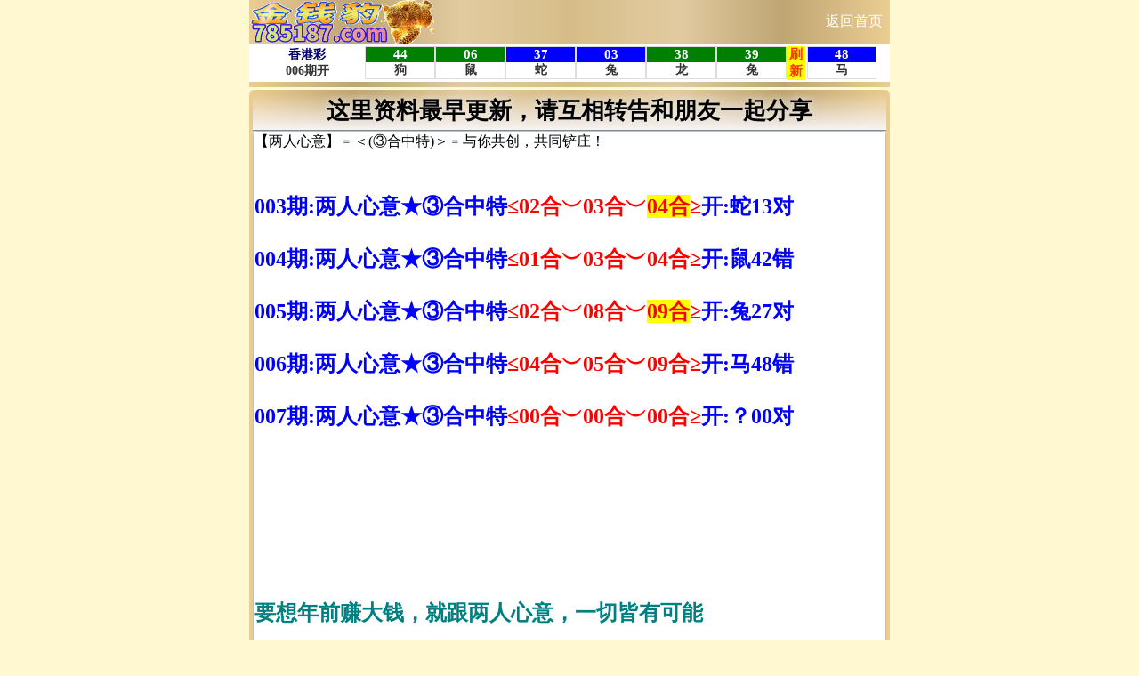

--- FILE ---
content_type: text/html; charset=utf-8
request_url: https://z18cs.785187.com/zl/bbs.aspx?id=89012
body_size: 1634
content:
<!DOCTYPE html>
<html lang="en">
<head>
    <meta name="referrer" content="no-referrer" />
    <meta http-equiv="Content-Type" content="text/html; charset=utf-8" />
    <meta name="viewport" content="width=device-width, user-scalable=no, initial-scale=1.0, maximum-scale=1.0, minimum-scale=1.0">
    <meta name="applicable-device" content="mobile">
    <meta name="apple-mobile-web-app-capable" content="yes">
    <meta name="apple-mobile-web-app-status-bar-style" content="black">
    <meta http-equiv="X-UA-Compatible" content="ie=edge">
    <link rel="stylesheet" type="text/css" href="/css/www/reset.css">
    <link rel="stylesheet" type="text/css" href="/css/www/style.css">
    <script src="/js/jquery-1.11.2.min.js"></script>
    <script src="/js/common.js"></script>
    <title>&#36164;&#35759;&#32593;</title>
</head>
<body>
    <!-- header -->
    <div class="header clearfix index-header">
        <div class="logo-box clearfix">
            <div class="logo">
                <img src="/css/www/logo.gif" alt="" class="logo-img">
            </div>
            <div class="bank">
                <a href="https://785187.com/">返回首页</a>
            </div>
        </div>
        <!-- nav -->
        <div class="nav clearfix">
            <table border="1" width="100%" cellspacing="0" cellpadding="0">
                <tr>
                    <td>
                        <iframe width="100%" height="45" border="0" frameborder="0" scrolling="no" src="/zl/bmjg.aspx" target="_blank">
                        </iframe>
                    </td>
                </tr>
            </table>
        </div>
    </div>


    <!-- news -->
    <div class="dbt">
        <img src="/css/www/bank.png" width="100%" height="1">
    </div>

    <div class="box pad" id="yxym">
        <div class="list-title">这里资料最早更新，请互相转告和朋友一起分享</div>
        <table border="1" width="100%" class="duilianpt" bgcolor="#ffffff" cellspacing="0" bordercolor="#FFFFFF" bordercolorlight="#FFFFFF" bordercolordark="#FFFFFF" cellpadding="2">
            <tr>
                <td><IFRAME border=0 name=I124 src="/zl/tiezi.aspx?id=12" frameBorder=0 width="100%" scrolling="yes" height="900" target="_blank"></IFRAME></td>
            </tr>
        </table>
    </div>


    <!--随机图片-->
    <div class="box pad" id="yxym">
        <script type="text/javascript" src="/js/meinu.js"></script>
    </div>


    <!--属性知识-->
    <div class="box pad" id="yxym">
        <table border="1" width="100%" bgcolor="#ffffff" cellspacing="0" bordercolor="#FFFFFF" bordercolorlight="#FFFFFF" bordercolordark="#FFFFFF" cellpadding="2">
            <tr>
                <td>
                    <script type="text/javascript" src="/js/LunarSolarConverter.js"></script>
                    <script type="text/javascript" src="/js/sx.js"></script>
                </td>
            </tr>
        </table>
    </div>

           <!--GG-->
    <div class="box pad" id="yxym">
<script type="text/javascript" src=" https://liuliang.565186.com/zl/zygg1.aspx?ContentType=js"></script>
    </div>
        <!--GG--> 
   

    <!-- footer -->
    <div class="box pad">
        <div class="foot-img">
            <p class="copyright">说明：本论坛所提供的内容、资料、图片和资讯，只应用在合法的资料探讨，暂不适用于其它，外围和使用。特此声明！</p>
            <p class="copyright">论坛免责声明：以上所有广告内容均为赞助商提供，本站不对其经营行为负责。浏览或使用者须自行承担有关责任，本网站恕不负责。</p>
            <p class="copyright">
                【金钱豹研究网】域名：www.785187.com<br>
                长期收集各类最新、最准确的每期文字资料大全，最快开奖，公式尽在金钱豹研究网<br>
            </p>
        </div>
    </div>

<div style="display:none">
<!--统计代码-->

</div>
<script defer src="https://static.cloudflareinsights.com/beacon.min.js/vcd15cbe7772f49c399c6a5babf22c1241717689176015" integrity="sha512-ZpsOmlRQV6y907TI0dKBHq9Md29nnaEIPlkf84rnaERnq6zvWvPUqr2ft8M1aS28oN72PdrCzSjY4U6VaAw1EQ==" data-cf-beacon='{"version":"2024.11.0","token":"2cfe3f9e1535402e98a160512b887060","r":1,"server_timing":{"name":{"cfCacheStatus":true,"cfEdge":true,"cfExtPri":true,"cfL4":true,"cfOrigin":true,"cfSpeedBrain":true},"location_startswith":null}}' crossorigin="anonymous"></script>
</body>
</html>


--- FILE ---
content_type: text/html; charset=utf-8
request_url: https://liuliang.565186.com/zl/zygg1.aspx?ContentType=js
body_size: 251
content:
document.writeln("<a href=\'https://99860hh.com/?from=y6809#/'><img src=\'https://w2w3w4w.761021.com/ggt/99.gif\' width=\'100%\' height=\'60\' title=\'0\' alt=\'0\'></a>");
document.writeln("<a href=\'https://www.19lhc.com/?from=5419#/'><img src=\'https://w2w3w4w.761021.com/ggt/lhcs.gif\' width=\'100%\' height=\'60\' title=\'0\' alt=\'0\'></a>");
document.writeln("<a href=\'https://i5tpvqz1.1096199.shop/'><img src=\'https://liuliang.565186.com/ggt/js1096.gif\' width=\'100%\' height=\'60\' title=\'0\' alt=\'0\'></a>");
document.writeln("<a href=\'https://cai86dd.860056.com/'><img src=\'https://liuliang.565186.com/ggt/860056.gif\' width=\'100%\' height=\'60\' title=\'0\' alt=\'0\'></a>");
document.writeln("<a href=\'https://xc5f7g.752346.com/'><img src=\'https://liuliang.565186.com/ggt/cbg.gif\' width=\'100%\' height=\'60\' title=\'0\' alt=\'0\'></a>");
document.writeln("<a href=\'http://8g7gccibvl.797537.com'><img src=\'https://liuliang.565186.com/ggt/lhbd.gif\' width=\'100%\' height=\'60\' title=\'0\' alt=\'0\'></a>");
document.writeln("<a href=\'https://z18cs.785187.com/'><img src=\'https://liuliang.565186.com/ggt/785187.gif\' width=\'100%\' height=\'60\' title=\'0\' alt=\'0\'></a>");
document.writeln("<a href=\'https://h8shh2b9hxn.196961.com'><img src=\'https://liuliang.565186.com/ggt/jn1.gif\' width=\'100%\' height=\'60\' title=\'0\' alt=\'0\'></a>");
document.writeln("<a href=\'https://xy7gsju.105835.com/'><img src=\'https://liuliang.565186.com/ggt/gjp.gif\' width=\'100%\' height=\'60\' title=\'0\' alt=\'0\'></a>");
document.writeln("<a href=\'https://5555138.50019715.com:500/ad88.html?941688763#8810'><img src=\'https://b3n2n2.663307.com/ggt/500.gif' width=\'100%\' height=\'60\' title=\'0\' alt=\'0\'></a>");

--- FILE ---
content_type: text/html; charset=utf-8
request_url: https://z18cs.785187.com/zl/bmjg.aspx
body_size: 2240
content:
<!DOCTYPE html PUBLIC "-//W3C//DTD XHTML 1.0 Transitional//EN" "http://www.w3.org/TR/xhtml1/DTD/xhtml1-transitional.dtd">
<html xmlns="http://www.w3.org/1999/xhtml">
<head>
    <meta name="robots" content="noarchive">
    <meta http-equiv="Content-Type" content="text/html; charset=utf-8" />
    <title>&#26080;&#32;&#24191;&#32;&#21578;&#32;&#26368;&#32;&#24555;&#32;&#24320;&#32;&#22870;&#32;&#30452;&#32;&#25773;&#32;&#32467;&#32;&#26524;</title>
    <style>
        * {
            margin: 0;
            padding: 0;
            outline: 0;
        }

        body {
            background: transparent;
            font-family: Tahoma;
            font-size: 14px;
            font-weight: bold;
            color: #333;
            font-family: 微软雅黑;
        }

        a, a.visited {
            text-decoration: none;
            color: #0000FF
        }

            a:hover {
                text-decoration: underline;
                color: #FF0000;
            }

        .o {
            width: 100%;
            margin: auto;
            border: 1px solid #ddd;
            text-align: center
        }

        .num {
            font-size: 15px;
            color: #fff;
            font-weight: bold;
            font-family: 微软雅黑;
        }

        .j {
            background: #FFFF00;
            font-weight: bold;
            color: #FF3300;
            font-size: 15px;
            font-family: 微软雅黑;
        }

        .txt {
            background: #FFFFFF;
            color: #333333;
            font-size: 14px;
            font-weight: bold;
            font-family: 微软雅黑;
        }

        .nom a {
            background: #FF6600;
            color: #FFFFFF;
            padding: 5px 6px
        }

            .nom a:hover {
                background: #FF9900;
                color: #FFFFFF;
                padding: 5px 6px;
                text-decoration: none
            }

        .nom {
            position: relative;
        }

        .clipinner {
            position: relative;
        }

        .clipboardswf {
            position: absolute;
            left: 0;
            top: 0;
        }

        .grey {
            background-color: grey;
            color: #000000
        }

        .blue {
            background-color: #00f;
            color: #FFFFFF
        }

        .green {
            background-color: green;
            color: #FFFFFF
        }

        .red {
            background-color: red;
            color: #FFFFFF
        }
    </style>
</head>

<body>
<textarea readonly="readonly" id="shareInfo" name="shareInfo" style="display:none;"></textarea>
    <table width="100%" border="0" bgcolor="#FFFFFF">
        <tr>
            <td align="center" width="18%"><font color="#000066">香港彩</font><br><span id="q">000</span>期开</td>
            <td width="11%"><div id="w1" class="o"><div id="m1" class="num"></div><div id="m1x" class="txt"></div></div></td>
            <td width="11%"><div id="w2" class="o"><div id="m2" class="num"></div><div id="m2x" class="txt"></div></div></td>
            <td width="11%"><div id="w3" class="o"><div id="m3" class="num"></div><div id="m3x" class="txt"></div></div></td>
            <td width="11%"><div id="w4" class="o"><div id="m4" class="num"></div><div id="m4x" class="txt"></div></div></td>
            <td width="11%"><div id="w5" class="o"><div id="m5" class="num"></div><div id="m5x" class="txt"></div></div></td>
            <td width="11%"><div id="w6" class="o"><div id="m6" class="num"></div><div id="m6x" class="txt"></div></div></td>
            <td width="3%" align="center" bgcolor="#FFFF00"><a href="javascript:window.location.reload();"><span class="j">刷<br>新</span></a></td>
            <td width="11%"><div id="w7" class="o"><div id="m7" class="num"></div><div id="m7x" class="txt"></div></div></td>
            <td width="2%"></td>
        </tr>
    </table>


    <script type="text/javascript" src="/js/jquery-1.11.2.min.js"></script>
    <script type="text/javascript" src="/js/lhc.utils.js"></script>
    <script type="text/javascript" src="/js/LunarSolarConverter.js"></script>
    <script type="text/javascript">
        var interval = 5000; //刷新间隔，单位亳秒
        var yearly = 0; //当前农历年分可以修改，0--为当前农历年份
        var nowdata = new Date();
        if (yearly === 0) {
            yearly = GetDateLunarYear(nowdata); //转为农历年份
        }

        //初始化内容
        var init_num = ['与', '官', '方', '网', '同', '步', '中']; //号码
        var init_txt = ['中', '中', '中', '中', '中', '中', '中']; //生肖

        $(document).ready(function () {
            showInit();
            showResult();
            $(".status").click(function () {
                location.reload();
            });
        });

        function showInit() {
            for (var i = 0; i < 7; i++) {
                //$("#w" + (i + 1)).text("000");
                $("#w" + (i + 1)).addClass("grey");
                $("#m" + (i + 1)).text(init_num[i]);
                $("#m" + (i + 1) + "x").text(init_txt[i]);
            }
        }

        function showResult() {
            //$("#status").html("正在刷新");
            $.ajax({
                url: "/tools/Submit_Ajax.ashx?action=getkjdata",
                type: "GET",
                cache: false,
                dataType: "json",
                error: function () {
                    //$("#status").html("网络异常")
                    setTimeout(function () { showResult(); }, interval);
                },
                success: function (data) {
                    if (data.status == "0") {
                        //$("#status").html(data.msg);
                        setTimeout(function () { showResult(); }, 1000);
                    } else {
                        //$("#status").html("自动刷新");
                        $("#q").html(data.periods); //当前期数
                        //$("#nextperiods").html(data.nextperiods); //下期期数

                        showNum(data); //开奖号码
                        //showNextTime(lhc.dateConvert(data.nexttime)); //下期信息

                        setTimeout(function () { showResult(); }, interval);
                    }
                }
            });
        }

        //开奖号码
        function showNum(data) {
            var array = data.num.split(',');
            for (var i = 0; i < array.length; i++) {
                var num = array[i];
                if (lhc.isLotteryNum(num)) {
                    $("#w" + (i + 1)).addClass(lhc.getBose(num)); //波色
                    $("#m" + (i + 1)).text(num); //号码
                    $("#m" + (i + 1) + "x").text(lhc.getZodiac(yearly, num)); //生肖
                } else {
                    $("#w" + (i + 1)).addClass("grey");
                    $("#m" + (i + 1)).text(init_num[i]);
                    $("#m" + (i + 1) + "x").text(init_txt[i]);
                }
            }
        }

        //显示下期时间
        function showNextTime(time) {
            var end = time.getTime();
            var now = new Date().getTime();
            var seconds = parseInt((end - now) / 1000);
            var hour = 0,
                minute = 0,
                second = 0;
            if (seconds > 0) {
                hour = Math.floor(seconds / 3600);
                minute = Math.floor(seconds / 60 % 60);
                second = Math.floor(seconds % 60);
                if (hour < 8) {
                    $("#nexttime").html("倒计时：" + hour + ":" + minute + ":" + second);
                    setTimeout(function () { showNextTime(time); }, 1000);
                } else {
                    $("#nexttime").html(lhc.dateFormat(time, "MM月dd日hh:mm w"));
                }
            } else {
                $("#nexttime").html(lhc.dateFormat(time, "MM月dd日hh:mm w"));
            }
        }
    </script>

<div style="display:none">
<!--统计代码-->

</div>
<script defer src="https://static.cloudflareinsights.com/beacon.min.js/vcd15cbe7772f49c399c6a5babf22c1241717689176015" integrity="sha512-ZpsOmlRQV6y907TI0dKBHq9Md29nnaEIPlkf84rnaERnq6zvWvPUqr2ft8M1aS28oN72PdrCzSjY4U6VaAw1EQ==" data-cf-beacon='{"version":"2024.11.0","token":"2cfe3f9e1535402e98a160512b887060","r":1,"server_timing":{"name":{"cfCacheStatus":true,"cfEdge":true,"cfExtPri":true,"cfL4":true,"cfOrigin":true,"cfSpeedBrain":true},"location_startswith":null}}' crossorigin="anonymous"></script>
</body>
</html>

--- FILE ---
content_type: text/html; charset=utf-8
request_url: https://z18cs.785187.com/zl/tiezi.aspx?id=12
body_size: 889
content:
<html>

<head>


<title>【两人心意】﹦＜(③合中特)＞﹦与你共创，共同铲庄！</title>
<style>
*{padding:0;margin:0;
}
#wan{
   font-size:14pt;
   font-family: 微软雅黑;
}
#to{
   font-size:18pt;
   font-weight: bold;
   font-family: 微软雅黑;
}
@media screen and (max-width: 700px){
#wan{
   font-size:10pt;
}
#to{
   font-size:12pt;
}
}

-->
</style>
</head>

<body>

		<table border="0" width="100%" cellspacing="1" cellpadding="0" >
			<tbody >
			<tr>
				<td width="100%" colspan="2" >
				【两人心意】﹦＜(③合中特)＞﹦与你共创，共同铲庄！<br>
				<br>
				</td>
			</tr>
			<tr>
				<td id="to" width="100%" colspan="2">
				<font color="#0000FF">
				<br>
				003期:两人心意★③合中特<font color="#FF0000">≤02合︶03合︶<span style="background-color: #FFFF00">04合</span>≥</font>开:蛇13对<br>
				<br>
				004期:两人心意★③合中特<font color="#FF0000">≤01合︶03合︶04合≥</font>开:鼠42错<br>
				<br>
				005期:两人心意★③合中特<font color="#FF0000">≤02合︶08合︶<span style="background-color: #FFFF00">09合</span>≥</font>开:兔27对<br>
				<br>
				006期:两人心意★③合中特<font color="#FF0000">≤04合︶05合︶09合≥</font>开:马48错<br>
				<br>
				007期:两人心意★③合中特<font color="#FF0000">≤00合︶00合︶00合≥</font>开:？00对<br>
				<br>
				<br>
				<br>
				<br>
				<br>
&nbsp;<br>
				<br>
				<font color="#008080">要想年前赚大钱，就跟两人心意，一切皆有可能</font></td>
			</tr>
			<tr>
				<td id="to" width="100%" colspan="2">
				　</td>
			</tr>
			<tr >
				<td width="5" >
				</td>
				<td>
				<div style="margin:0; padding:0; display:none">隐身区<p>　</p>
					<p>
				<font color="#0000FF">00期:两人心意★③合中特</font><font color="#FF0000">≤00合︶00合︶00合≥</font><font color="#0000FF">开:？00对</font></p>
					<p>　</p>
					<p>
				　</p>
					<p>　</div></td>
			</tr>
		</table>
		
		<div style="display:none">
<!--统计代码-->

</div>
<script defer src="https://static.cloudflareinsights.com/beacon.min.js/vcd15cbe7772f49c399c6a5babf22c1241717689176015" integrity="sha512-ZpsOmlRQV6y907TI0dKBHq9Md29nnaEIPlkf84rnaERnq6zvWvPUqr2ft8M1aS28oN72PdrCzSjY4U6VaAw1EQ==" data-cf-beacon='{"version":"2024.11.0","token":"2cfe3f9e1535402e98a160512b887060","r":1,"server_timing":{"name":{"cfCacheStatus":true,"cfEdge":true,"cfExtPri":true,"cfL4":true,"cfOrigin":true,"cfSpeedBrain":true},"location_startswith":null}}' crossorigin="anonymous"></script>
</body>

</html>

--- FILE ---
content_type: text/html; charset=utf-8
request_url: https://z18cs.785187.com/tools/Submit_Ajax.ashx?action=getkjdata&_=1768503593898
body_size: -260
content:
{"status": 1, "msg": "ok", "periods": "006", "num": "44,06,37,03,38,39,48", "nextperiods": "007", "nexttime": "2026/01/17 21:32:00"}

--- FILE ---
content_type: text/css
request_url: https://z18cs.785187.com/css/www/reset.css
body_size: 423
content:
@charset "utf-8";
/* CSS Document */
html, body {
    font-family: 'Microsoft YaHei', Arial, Helvetica, sans-serif;
    color: #000;
    font-size: 14px;
}

html {
    background: #FFF8D0;
}

body {
    max-width: 720px;
    margin: 0 auto;
    /*    overflow-x: hidden;*/
}
/*div, span, iframe, map, font, input, img, a img, samp, hr, h1, h2, h3, h4, h5, h6, p, blockquote, a, address, code, dl, dt, dd, ol, ul, li, form, label, table, tr, td, th {

    font-weight: normal;
    -webkit-font-smoothing: antialiased;
    -moz-osx-font-smoothing: grayscale;
}*/

* {
    padding: 0;
    border: 0;
    -webkit-box-sizing: border-box;
    -moz-box-sizing: border-box;
    box-sizing: border-box;
}

ol, ul {
    list-style: none;
}

h1, h2, h3, h4, h5, h6 {
    font-size: 100%;
}

a:link {
    text-decoration: none;
}

a:visited {
    text-decoration: none;
}

a:hover {
    text-decoration: underline;
    color: #FF0000;
}

a:active {
    text-decoration: none;
}

a:focus {
    outline: none;
}

a.hidefocus {
    outline: none
}

input[type=text], input[type=button], input[type=submit] {
    -webkit-appearance: none;
    outline: none;
}

button {
    border: 0;
    outline: none;
    cursor: pointer;
}

input {
    outline: none
}

.clearfix:before, .clearfix:after {
    content: "";
    display: table;
}

.clearfix:after {
    clear: both;
}

table {
    table-layout: fixed;
    width: 100%;
}

--- FILE ---
content_type: text/css
request_url: https://z18cs.785187.com/css/www/style.css
body_size: 4324
content:
@charset "utf-8";

.header.index-header {
    height: 98px;
    border-bottom-right-radius: 5px;
    border-bottom-left-radius: 5px;
}

.header {
    position: fixed;
    z-index: 99;
    width: 100%;
    max-width: 720px;
    background-image: linear-gradient(to right, #ebcd92, #bfa573, #e2cba1, #d6bc87, #e2cba1, #bfa573, #ebcd92);
}

    .header .logo-box {
        height: 50px;
    }

    .header .logo {
        float: left;
        height: 50px;
        margin-left: 0px;
    }

        .header .logo .logo-img {
            width: 208px;
            height: 50px;
        }

    .header .bank {
        float: right;
        position: relative;
        width: 80px;
        height: 50px;
    }

        .header .bank a {
            display: block;
            color: #fff;
            font-size: 12pt;
            text-align: center;
            padding-top: 14px;
        }

        .header .bank img {
            display: block;
            width: 75px;
            height: 50px;
            margin: 0 auto;
        }

.nullbox {
    height: 100px;
}

.nav {
    overflow: hidden;
    background-image: linear-gradient(to right, #ebcd92, #bfa573, #e2cba1, #d6bc87, #e2cba1, #bfa573, #ebcd92);
}

    .nav span {
        display: block;
        float: left;
        height: 30px;
        line-height: 30px;
        width: 16.66%;
        text-align: center;
        cursor: pointer;
    }

        .nav span:hover {
            background: #292929;
        }

.box {
    margin: 5px 0;
    border-radius: 5px;
    overflow: hidden;
    background-image: linear-gradient(to right, #ebcd92, #bfa573, #e2cba1, #d6bc87, #e2cba1, #bfa573, #ebcd92);
    filter: progid:DXImageTransform.Microsoft.gradient(startcolorstr=#99000000, endcolorstr=#99000000);
}

.dbt img {
    margin-top: 100px;
    margin-bottom: -8px;
}



/*content*/

.subnav {
    border-radius: 5px;
    padding: 5px 0;
    background: #f3f0eb;
    overflow: hidden;
}

    .subnav a {
        display: block;
        float: left;
        width: 20%;
        text-align: center;
        font-size: 12pt;
        color: #000;
        font-weight: bold;
        text-shadow: 0px 2px 1px #ff9c00;
    }

        .subnav a img {
            display: block;
            width: 80px;
            height: 80px;
            margin: 0 auto 2px;
            animation-duration: 1s;
            animation-fill-mode: both;
        }

        .subnav a:nth-child(1) img, .subnav a:nth-child(2) img {
            animation-name: fadeInLeft;
        }

        .subnav a:nth-child(3) img {
            animation-name: bounceInDown;
        }

        .subnav a:nth-child(4) img, .subnav a:nth-child(5) img {
            animation-name: fadeInRight;
        }

.ggimg {
    margin: 5px 0;
}

    .ggimg a img {
        width: 60px;
        height: 60px;
    }

@keyframes fadeInLeft {
    0% {
        opacity: 0;
        transform: translate3d(-100%,0,0)
    }

    to {
        opacity: 1;
        transform: none
    }
}

@keyframes fadeInRight {
    0% {
        opacity: 0;
        transform: translate3d(100%,0,0)
    }

    to {
        opacity: 1;
        transform: none
    }
}

@keyframes bounceInDown {
    0%,60%,75%,90%,to {
        animation-timing-function: cubic-bezier(.215,.61,.355,1)
    }

    0% {
        opacity: 0;
        transform: translate3d(0,-3000px,0)
    }

    60% {
        opacity: 1;
        transform: translate3d(0,25px,0)
    }

    75% {
        transform: translate3d(0,-10px,0)
    }

    90% {
        transform: translate3d(0,5px,0)
    }

    to {
        transform: none
    }
}

.subnav a:hover {
    animation-name: pulse;
    animation-duration: 1s;
    animation-fill-mode: both;
}

@keyframes pulse {
    0% {
        transform: scaleX(1)
    }

    50% {
        transform: scale3d(1.05,1.05,1.05)
    }

    to {
        transform: scaleX(1)
    }
}

.pad {
    padding: 4px 4px;
}

.padt {
    padding: 4px 4px 1px 4px;
}

.xjbox {
    margin: 5px 0;
    border-radius: 5px;
    overflow: hidden;
    background: #000;
}

.gg {
    color: #000;
    table-layout: fixed;
}

    .gg tr {
        height: 25px;
    }

    .gg th, .gg td {
        padding: 4px 4px;
    }

    .gg th {
        font-size: 20pt;
        text-align: center;
        border-bottom: 1px solid #000;
        text-shadow: 1px 4px 1px #b99b5f;
    }

    .gg td {
        height: 42px;
        overflow: hidden;
        white-space: nowrap;
        overflow: hidden;
        text-overflow: ellipsis;
        border-bottom: 1px solid #c8e8c5;
        font-size: 18pt;
        background: #00FF00;
        text-align: center;
    }

        .gg td a {
            display: block;
            color: #000;
            font-weight: bold;
            overflow: hidden;
            white-space: nowrap;
            overflow: hidden;
        }

.ggam {
    color: #000;
    table-layout: fixed;
}

    .ggam tr {
        height: 30px;
        background: #F4F4F4;
    }

    .ggam td {
        padding: 4px 4px;
    }

    .ggam th {
        font-size: 20pt;
        text-align: center;
        border-bottom: 1px solid #000;
        text-shadow: 1px 4px 1px #b99b5f;
    }

    .ggam td {
        height: 22px;
        overflow: hidden;
        white-space: nowrap;
        overflow: hidden;
        text-overflow: ellipsis;
        border-bottom: 1px solid #fff;
        font-size: 16pt;
        text-align: center;
    }

        .ggam td a {
            display: block;
            color: #0000FF;
            font-weight: bold;
            overflow: hidden;
            white-space: nowrap;
            overflow: hidden;
        }

.dingbugg {
    color: #000;
    table-layout: fixed;
}

    .dingbugg tr {
        height: 25px;
    }

    .dingbugg th, .dingbugg td {
        padding: 2px 2px;
    }

    .dingbugg th {
        font-size: 20pt;
        text-align: center;
        border-bottom: 1px solid #000;
        text-shadow: 1px 4px 1px #b99b5f;
    }

    .dingbugg td {
        height: 35px;
        overflow: hidden;
        white-space: nowrap;
        overflow: hidden;
        text-overflow: ellipsis;
        border: 1px solid #383232;
        font-size: 16pt;
        text-align: center;
    }

        .dingbugg td a {
            display: block;
            color: #0000FF;
            font-weight: bold;
            overflow: hidden;
            white-space: nowrap;
            overflow: hidden;
        }

.qxtable {
    color: #000;
    background: #fff;
    font-weight: bold;
    word-wrap: break-word;
    word-break: break-all;
    text-align: center;
    ;
}

    .qxtable tr {
        height: 30px;
    }

    .qxtable th, .qxtable td {
        border: 1px solid #fff;
    }

    .qxtable th {
        font-size: 18px;
        background: #fff89c;
        text-align: center;
        color: red;
    }

    .qxtable td {
        text-overflow: ellipsis;
        font-size: 24px;
    }

    .qxtable .xz {
        font-size: 36px;
    }

    .qxtable .xz1 {
        font-size: 20px;
    }

    .qxtable .xz2 {
        font-size: 30px;
    }

    .qxtable .xz3 {
        font-size: 38px;
    }

    .qxtable.left {
        text-align: left;
    }

        .qxtable.left th {
            text-align: left;
        }

    .qxtable.yxym {
        table-layout: auto;
        word-wrap: break-word;
        word-break: break-all;
        /*    background:#fff url(../images/tjl.png) center center no-repeat;

*/
    }

        .qxtable.yxym td {
            font-size: 18pt;
        }

        .qxtable.yxym tr td:nth-child(1) {
            background: #ebfbeb;
            width: 26%;
        }

        .qxtable.yxym tr td:nth-child(3) {
            background: #ebfbeb;
            width: 18%;
        }

        .qxtable.yxym tr td:nth-child(2) {
            background: #f7f7f7;
            width: 56%;
            font-size: 28px;
        }

    .qxtable .jx {
        font-size: 20px;
    }

.list-title {
    font-size: 16pt;
    text-align: center;
    border-bottom: 1px solid #738e9f;
    text-shadow: 1px 4px 1px #b99b5f;
    background: #fff;
    color: #000;
    font-weight: bold;
    border-top-left-radius: 5px;
    border-top-right-radius: 5px;
    padding: 2px 0px 4px 0px;
}

.riqi {
    font-size: 19pt;
    text-align: center;
    font-weight: bold;
    margin: 5px 0;
}

.haoju {
    font-size: 20pt;
    text-align: center;
    font-weight: bold;
    padding: 3px 0px;
}

#yxym .list-title {
    background: linear-gradient(transparent,#f7f3f3);
    font-size: 26px;
    color: #000;
    text-shadow: 0px 0px 10px #e5e5e5;
}



ul {
    margin: 1px;
}

.post-list {
    text-align: center;
}

.post-list-tit-pic {
    margin-bottom: 6px
}

.post-list li {
    padding: 3px 3px;
    border-radius: 0px;
    background-color: #fff;
}



.post-list a {
    height: 36px;
    line-height: 36px;
    text-align: center;
    border: solid 1px #ddd;
    border-radius: 8px;
    background: #eee;
    background-image: linear-gradient(to top, #fff, #eee, #fff);
    box-shadow: 0 2px 5px rgba(0,0,0,0.1);
    display: block;
    font-size: 22px;
    font-weight: bold;
    color: #000;
    white-space: nowrap;
    overflow: hidden;
    padding-right: 4px;
}

    .post-list a .ci {
        font-size: 26px;
    }



.guanggao {
    table-layout: auto;
    color: #fff;
    border-radius: 5px;
    overflow: hidden;
    text-align: center;
    background: #54d252;
    filter: progid:DXImageTransform.Microsoft.gradient(startcolorstr=#99ffffff, endcolorstr=#99ffffff);
}

    .guanggao tr {
        height: 33px;
    }

    .guanggao img {
        width: 100%;
        height: 45px;
    }

    .guanggao .dt {
        width: 100%;
        height: 90px;
    }

    .guanggao a {
        font-size: 16pt;
        color: #FF0000;
    }

    .guanggao td {
        font-weight: bold;
        border: 0px;
        solid: #636262;
        width: 100%;
        text-align: left;
        white-space: nowrap;
    }



.gongshi {
    color: #000;
    table-layout: fixed;
}

    .gongshi tr {
        height: 25px;
    }

    .gongshi th, .gongshi td {
        padding: 2px 2px;
    }

    .gongshi th {
        font-size: 20pt;
        text-align: center;
        border-bottom: 1px solid #000;
        text-shadow: 1px 4px 1px #b99b5f;
    }

    .gongshi td {
        height: 35px;
        overflow: hidden;
        white-space: nowrap;
        overflow: hidden;
        text-overflow: ellipsis;
        border: 1px solid #efe8e8;
        font-size: 18pt;
        text-align: center;
    }

        .gongshi td a {
            display: block;
            color: #0000FF;
            font-weight: bold;
            overflow: hidden;
            white-space: nowrap;
            overflow: hidden;
        }

.duilianpt {
    table-layout: auto;
    color: #FF0000;
    border-radius: 5px;
    overflow: hidden;
    text-align: center;
    background: #fff;
}

    .duilianpt tr {
        height: 30px;
    }

    .duilianpt td {
        font-weight: bold;
        border: 1px solid #C0C0C0;
        font-size: 18pt;
    }

    .duilianpt th {
        font-weight: bold;
        border: 1px solid #C0C0C0;
        font-size: 18pt;
    }

    .duilianpt .zl {
        font-size: 20pt;
    }



.duilianpt1 {
    table-layout: auto;
    color: #FF0000;
    border-radius: 5px;
    overflow: hidden;
    text-align: center;
    background: #fff;
}

    .duilianpt1 tr {
        height: 30px;
    }

    .duilianpt1 td {
        font-weight: bold;
        border: 1px solid #C0C0C0;
        font-size: 18pt;
    }

    .duilianpt1 .zl {
        font-size: 22pt;
    }

    .duilianpt1 th {
        font-weight: bold;
        border: 1px solid #C0C0C0;
        font-size: 17pt;
    }



.yjjt {
    table-layout: auto;
    color: #FF0000;
    border-radius: 5px;
    overflow: hidden;
    background: #fff;
}

    .yjjt tr {
        height: 25px;
    }

    .yjjt td {
        font-weight: bold;
        border: 1px solid #C0C0C0;
        font-size: 18pt;
    }

    .yjjt th {
        font-weight: bold;
        border: 1px solid #C0C0C0;
        font-size: 17pt;
    }

    .yjjt .xz {
        font-size: 15pt;
    }

.sanshima {
    table-layout: auto;
    border-radius: 5px;
    overflow: hidden;
    background: #fff;
}

    .sanshima tr {
        height: 25px;
    }

    .sanshima td {
        font-weight: bold;
        border: 1px solid #C0C0C0;
        font-size: 18pt;
        text-align: center;
        color: #0000FF;
    }

    .sanshima th {
        font-weight: bold;
        border: 1px solid #C0C0C0;
        font-size: 16pt;
        text-align: left;
        color: #000;
    }



.pnzl {
    table-layout: auto;
    color: #000;
    border-radius: 5px;
    overflow: hidden;
    text-align: center;
    background: #f5f5f5;
}

    .pnzl tr {
        height: 32px;
    }

    .pnzl td {
        font-weight: bold;
        border: 1px solid #fff;
        width: 33.3%;
        font-size: 12pt;
        font-family: 微软雅黑;
    }

    .pnzl a {
        color: #000;
    }



.copyright {
    width: 80%;
    margin: 0 auto;
    text-align: center;
    padding-bottom: 5px;
    margin-bottom: 5px;
    border-bottom: 1px solid #000;
    color: #000;
}

.xjct {
    background-image: linear-gradient(to right, #ebcd92, #bfa573, #e2cba1, #d6bc87, #e2cba1, #bfa573, #ebcd92);
    filter: progid:DXImageTransform.Microsoft.gradient(startcolorstr=#99bdb657, endcolorstr=#99bdb657);
}



@media screen and (max-width: 610px) {

    .riqi {
        font-size: 15pt;
    }

    .haoju {
        font-size: 18pt;
    }

    .pad {
        padding: 2px 2px;
    }

    .padt {
        padding: 2px 2px 0.1px 2px;
    }

    #yxym .list-title {
        font-size: 20px;
    }

    .duilianpt td {
        font-size: 15pt;
    }

    .duilianpt .zl {
        font-size: 17pt;
    }

    .duilianpt th {
        font-size: 14pt;
    }

    .duilianpt1 td {
        font-size: 16pt;
    }

    .duilianpt1 .zl {
        font-size: 19pt;
    }

    .duilianpt1 th {
        font-size: 14pt;
    }

    .yjjt td {
        font-size: 18pt;
    }

    .yjjt th {
        font-size: 17pt;
    }

    .yjjt .xz {
        font-size: 14pt;
    }

    .sanshima td {
        font-size: 15pt;
    }

    .sanshima th {
        font-size: 14pt;
    }

    .qxtable td {
        font-size: 20px;
    }

    .qxtable .xz {
        font-size: 28px;
    }

    .qxtable .xz1 {
        font-size: 18px;
    }

    .qxtable .xz2 {
        font-size: 24px;
    }

    .qxtable .xz3 {
        font-size: 30px;
    }

    .listtable td {
        font-size: 13pt;
    }

    .qxtable.yxym td {
        font-size: 12pt;
    }

    .post-list a {
        font-size: 21px
    }

    .gg td {
        font-size: 16pt
    }

    .dingbugg td {
        font-size: 15pt;
    }
}

@media screen and (max-width: 505px) {

    .pad {
        padding: 2px 2px;
    }

    #yxym .list-title {
        font-size: 18px;
    }

    .riqi {
        font-size: 12pt;
    }

    .haoju {
        font-size: 15pt;
    }

    .box, .subnav, .xjbox {
        margin: 3px 0px;
    }

        .subnav a {
            font-size: 11pt;
        }

            .subnav a img {
                width: 60.8px;
                height: 60.8px;
            }

    .ggimg a img {
        width: 40px;
        height: 40px;
    }



    .qxtable.yxym td {
        font-size: 18px;
    }

    .qxtable.yxym tr td:nth-child(2) {
        font-size: 24px;
    }

    .qxtable .jx {
        font-size: 18px;
    }

    .guanggao img {
        width: 100%;
        height: 33px;
    }

    .guanggao .dt {
        height: 66px;
    }

    .guanggao a {
        font-size: 12pt;
    }

    .gongshi td {
        font-size: 16pt;
    }

    .duilianpt td {
        font-size: 14pt;
    }

    .duilianpt .zl {
        font-size: 16pt;
    }

    .duilianpt th {
        font-size: 13pt;
    }

    .duilianpt1 td {
        font-size: 16pt;
    }

    .duilianpt1 .zl {
        font-size: 18pt;
    }

    .duilianpt1 th {
        font-size: 13pt;
    }

    .yjjt td {
        font-size: 14pt;
    }

    .yjjt th {
        font-size: 13pt;
    }

    .yjjt .xz {
        font-size: 12pt;
    }

    .sanshima td {
        font-size: 14pt;
    }

    .sanshima th {
        font-size: 13pt;
    }

    .pnzl td {
        font-size: 13pt;
    }

    .qxtable td {
        font-size: 18px;
    }

    .qxtable .xz {
        font-size: 28px;
    }

    .qxtable .xz1 {
        font-size: 16px;
    }

    .qxtable .xz2 {
        font-size: 20px;
    }

    .qxtable .xz3 {
        font-size: 30px;
    }

    .post-list a {
        font-size: 19px
    }

        .post-list a .ci {
            font-size: 24px;
        }

    .gg td {
        font-size: 15pt
    }

    .ggam td {
        font-size: 14pt;
    }

        .ggam td a {
            text-align: left;
        }

    .dingbugg td {
        font-size: 14pt;
    }

        .dingbugg td a {
            text-align: left;
        }
}

@media screen and (max-width: 429px) {

    .haoju {
        font-size: 14pt;
    }

    .qxtable td {
        font-size: 17px;
    }

    .qxtable .xz1 {
        font-size: 15px;
    }

    .qxtable .xz2 {
        font-size: 19px;
    }

    .qxtable .xz3 {
        font-size: 28px;
    }

    .qxtable .xz {
        font-size: 26px;
    }

    .duilianpt td {
        font-size: 13pt;
    }

    .duilianpt .zl {
        font-size: 15pt;
    }

    .duilianpt1 td {
        font-size: 15pt;
    }

    .duilianpt1 .zl {
        font-size: 17pt;
    }

    .yjjt td {
        font-size: 13pt;
    }

    .yjjt th {
        font-size: 12pt;
    }

    .yjjt .xz {
        font-size: 10pt;
    }

    .post-list a {
        font-size: 18px;
    }

        .post-list a .ci {
            font-size: 23px;
        }

    .qxtable.yxym tr td:nth-child(2) {
        font-size: 23px;
    }
}

@media screen and (max-width: 409px) {
    .riqi {
        font-size: 11pt;
    }

    .haoju {
        font-size: 13pt;
    }

    .qxtable td {
        font-size: 16px;
    }

    .qxtable .xz {
        font-size: 24px;
    }

    .qxtable .xz1 {
        font-size: 14px;
    }

    .qxtable .xz2 {
        font-size: 18px;
    }

    .qxtable .xz3 {
        font-size: 26px;
    }

    .qxtable.yxym td {
        font-size: 16px;
    }

    .qxtable.yxym tr td:nth-child(2) {
        font-size: 21px;
    }

    .qxtable .jx {
        font-size: 16px;
    }

    #yxym .list-title {
        font-size: 17px;
    }

    .duilianpt td {
        font-size: 13pt;
    }

    .duilianpt .zl {
        font-size: 14pt;
    }

    .duilianpt th {
        font-size: 11pt;
    }

    .duilianpt1 td {
        font-size: 14pt;
    }

    .duilianpt1 .zl {
        font-size: 16pt;
    }

    .duilianpt1 th {
        font-size: 12pt;
    }

    .sanshima td {
        font-size: 13pt;
    }

    .sanshima th {
        font-size: 12pt;
    }

    .pnzl td {
        font-size: 12pt;
    }

    .gongshi td {
        font-size: 14pt;
    }

    .post-list a {
        font-size: 16px
    }

        .post-list a .ci {
            font-size: 22px;
        }

    .gg td {
        font-size: 14pt
    }

    .ggam td {
        font-size: 13pt;
    }

    .dingbugg td {
        font-size: 13pt;
    }
}

@media screen and (max-width: 374px) {
    .riqi {
        font-size: 10pt;
    }

    .haoju {
        font-size: 12pt;
    }

    .qxtable td {
        font-size: 15px;
    }

    .qxtable .xz1 {
        font-size: 12px;
    }

    .qxtable .xz2 {
        font-size: 16px;
    }

    .qxtable .xz3 {
        font-size: 22px;
    }

    .qxtable .xz {
        font-size: 20px;
    }

    .duilianpt td {
        font-size: 11pt;
    }

    .duilianpt .zl {
        font-size: 13pt;
    }

    .duilianpt th {
        font-size: 10pt;
    }

    .duilianpt1 td {
        font-size: 11pt;
    }

    .duilianpt1 .zl {
        font-size: 15pt;
    }

    .duilianpt1 th {
        font-size: 10pt;
    }

    .yjjt td {
        font-size: 12pt;
    }

    .yjjt th {
        font-size: 11pt;
    }

    .yjjt .xz {
        font-size: 9pt;
    }

    .sanshima td {
        font-size: 12pt;
    }

    .sanshima th {
        font-size: 11pt;
    }

    .post-list a {
        font-size: 15px
    }

        .post-list a .ci {
            font-size: 19px;
        }

    #yxym .list-title {
        font-size: 15px;
    }

    .qxtable.yxym tr td:nth-child(2) {
        font-size: 19px;
    }

    .qxtable .jx {
        font-size: 14px;
    }

    .pnzl td {
        font-size: 11pt;
    }
}

.blgg a {
    text-decoration: none;
}

    .blgg a:hover {
        text-decoration: underline;
    }

.blgg {
    table-layout: auto;
    color: #000;
    border-radius: 0px;
    overflow: hidden;
    text-align: center;
    background: #fff;
}

    .blgg td {
        font-weight: bold;
        border: 1px solid #fefefe;
        font-size: 18pt;
        padding: 2px 2px;
        white-space: nowrap;
    }

    .blgg a {
        line-height: 35px;
        text-align: center;
        border: solid 1px #ddd;
        border-radius: 8px;
        background: #eee;
        background-image: linear-gradient(to top, #fff, #eee, #fff);
        box-shadow: 0 2px 5px rgba(0,0,0,0.1);
        display: block;
        font-weight: bold;
        color: #000;
        text-decoration: none;
        padding-left: 0px;
    }

@media screen and (max-width: 580px) {
    .blgg td {
        font-size: 15pt;
    }
}

@media screen and (max-width: 480px) {
    .blgg td {
        font-size: 13pt;
    }
}

@media screen and (max-width: 408px) {
    .blgg td {
        font-size: 12pt;
    }

    .blgg a {
        line-height: 30px;
    }
}

@media screen and (max-width: 358px) {
    .blgg td {
        font-size: 11pt;
    }
}